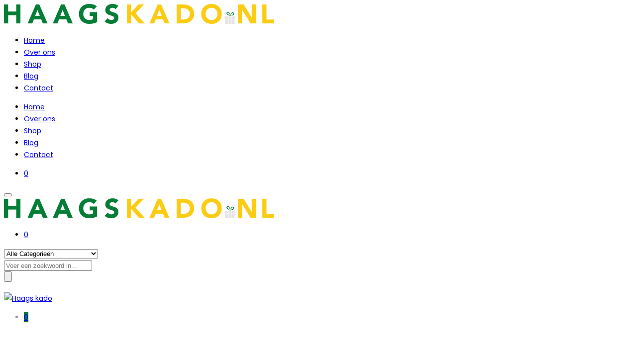

--- FILE ---
content_type: application/x-javascript; charset=utf-8
request_url: https://consent.cookiebot.com/49b5b4f4-8c60-44bb-aabd-edb8538bb40d/cc.js?renew=false&referer=haagskado.nl&dnt=false&init=false
body_size: 246
content:
if(console){var cookiedomainwarning='Error: The domain HAAGSKADO.NL is not authorized to show the cookie banner for domain group ID 49b5b4f4-8c60-44bb-aabd-edb8538bb40d. Please add it to the domain group in the Cookiebot Manager to authorize the domain.';if(typeof console.warn === 'function'){console.warn(cookiedomainwarning)}else{console.log(cookiedomainwarning)}};